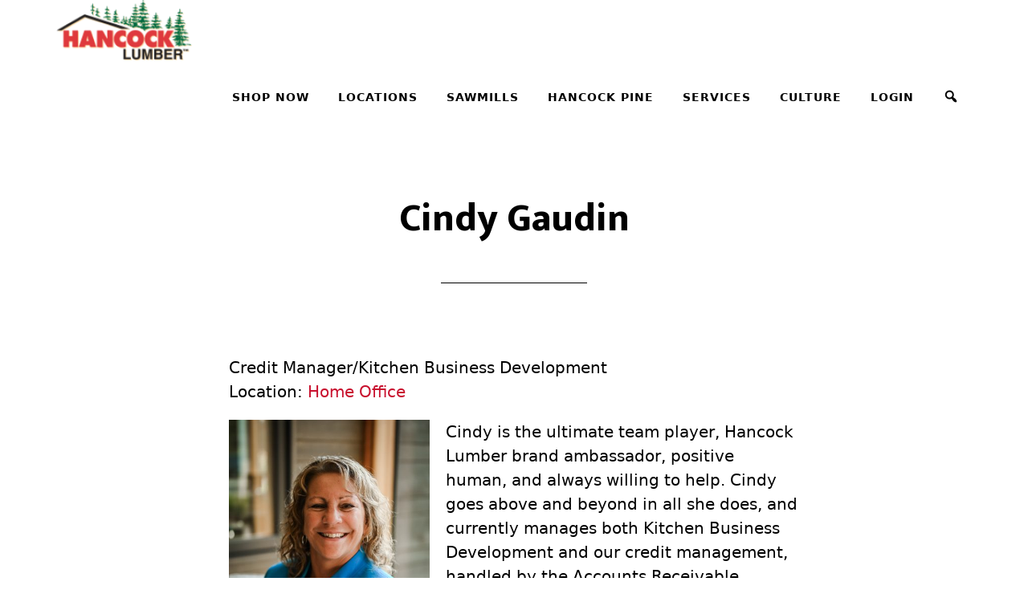

--- FILE ---
content_type: text/html; charset=UTF-8
request_url: https://www.hancocklumber.com/team-members/cindy-gaudin/
body_size: 10750
content:
<!DOCTYPE html>
<html lang="en-US">
<head >
<meta charset="UTF-8" />
<meta name="viewport" content="width=device-width, initial-scale=1" />
<meta name='robots' content='index, follow, max-image-preview:large, max-snippet:-1, max-video-preview:-1' />
	<style>img:is([sizes="auto" i], [sizes^="auto," i]) { contain-intrinsic-size: 3000px 1500px }</style>
	
	<!-- This site is optimized with the Yoast SEO plugin v24.0 - https://yoast.com/wordpress/plugins/seo/ -->
	<title>Cindy Gaudin - Hancock Lumber</title>
	<link rel="canonical" href="https://www.hancocklumber.com/team-members/cindy-gaudin/" />
	<meta name="twitter:card" content="summary_large_image" />
	<meta name="twitter:title" content="Cindy Gaudin - Hancock Lumber" />
	<meta name="twitter:description" content="Cindy is the ultimate team player, Hancock Lumber brand ambassador, positive human, and always willing to help. Cindy goes above and beyond in all she does, and currently manages both Kitchen Business Development and our credit management, handled by the Accounts Receivable team. Cindy and the AR team have been instrumental in the rollout of our [&hellip;]" />
	<meta name="twitter:image" content="https://hancocklumber.cdn.brillianthosting.app/uploads/2024/02/Cindy-Gaudin-2-2023-scaled.jpg" />
	<meta name="twitter:label1" content="Est. reading time" />
	<meta name="twitter:data1" content="1 minute" />
	<script type="application/ld+json" class="yoast-schema-graph">{"@context":"https://schema.org","@graph":[{"@type":"WebPage","@id":"https://www.hancocklumber.com/team-members/cindy-gaudin/","url":"https://www.hancocklumber.com/team-members/cindy-gaudin/","name":"Cindy Gaudin - Hancock Lumber","isPartOf":{"@id":"https://hancocklumber.com/#website"},"primaryImageOfPage":{"@id":"https://www.hancocklumber.com/team-members/cindy-gaudin/#primaryimage"},"image":{"@id":"https://www.hancocklumber.com/team-members/cindy-gaudin/#primaryimage"},"thumbnailUrl":"https://hancocklumber.cdn.brillianthosting.app/uploads/2024/02/Cindy-Gaudin-2-2023-scaled.jpg","datePublished":"2024-02-13T13:38:13+00:00","dateModified":"2025-02-07T13:21:03+00:00","breadcrumb":{"@id":"https://www.hancocklumber.com/team-members/cindy-gaudin/#breadcrumb"},"inLanguage":"en-US","potentialAction":[{"@type":"ReadAction","target":["https://www.hancocklumber.com/team-members/cindy-gaudin/"]}]},{"@type":"ImageObject","inLanguage":"en-US","@id":"https://www.hancocklumber.com/team-members/cindy-gaudin/#primaryimage","url":"https://hancocklumber.cdn.brillianthosting.app/uploads/2024/02/Cindy-Gaudin-2-2023-scaled.jpg","contentUrl":"https://hancocklumber.cdn.brillianthosting.app/uploads/2024/02/Cindy-Gaudin-2-2023-scaled.jpg","width":1703,"height":2560,"caption":"Cindy Gaudin"},{"@type":"BreadcrumbList","@id":"https://www.hancocklumber.com/team-members/cindy-gaudin/#breadcrumb","itemListElement":[{"@type":"ListItem","position":1,"name":"Home","item":"https://www.hancocklumber.com/"},{"@type":"ListItem","position":2,"name":"Team Members","item":"https://www.hancocklumber.com/team-members/"},{"@type":"ListItem","position":3,"name":"Cindy Gaudin"}]},{"@type":"WebSite","@id":"https://hancocklumber.com/#website","url":"https://hancocklumber.com/","name":"Hancock Lumber","description":"","potentialAction":[{"@type":"SearchAction","target":{"@type":"EntryPoint","urlTemplate":"https://hancocklumber.com/?s={search_term_string}"},"query-input":{"@type":"PropertyValueSpecification","valueRequired":true,"valueName":"search_term_string"}}],"inLanguage":"en-US"}]}</script>
	<!-- / Yoast SEO plugin. -->


<link rel='dns-prefetch' href='//fonts.googleapis.com' />
<link rel='dns-prefetch' href='//hancocklumber.cdn.brillianthosting.app' />
<link href='https://fonts.gstatic.com' crossorigin rel='preconnect' />
<link rel="alternate" type="application/rss+xml" title="Hancock Lumber &raquo; Feed" href="https://www.hancocklumber.com/feed/" />
<link rel="alternate" type="application/rss+xml" title="Hancock Lumber &raquo; Comments Feed" href="https://www.hancocklumber.com/comments/feed/" />
<script>
window._wpemojiSettings = {"baseUrl":"https:\/\/s.w.org\/images\/core\/emoji\/15.0.3\/72x72\/","ext":".png","svgUrl":"https:\/\/s.w.org\/images\/core\/emoji\/15.0.3\/svg\/","svgExt":".svg","source":{"concatemoji":"https:\/\/www.hancocklumber.com\/wp-includes\/js\/wp-emoji-release.min.js?ver=6.7.1"}};
/*! This file is auto-generated */
!function(i,n){var o,s,e;function c(e){try{var t={supportTests:e,timestamp:(new Date).valueOf()};sessionStorage.setItem(o,JSON.stringify(t))}catch(e){}}function p(e,t,n){e.clearRect(0,0,e.canvas.width,e.canvas.height),e.fillText(t,0,0);var t=new Uint32Array(e.getImageData(0,0,e.canvas.width,e.canvas.height).data),r=(e.clearRect(0,0,e.canvas.width,e.canvas.height),e.fillText(n,0,0),new Uint32Array(e.getImageData(0,0,e.canvas.width,e.canvas.height).data));return t.every(function(e,t){return e===r[t]})}function u(e,t,n){switch(t){case"flag":return n(e,"\ud83c\udff3\ufe0f\u200d\u26a7\ufe0f","\ud83c\udff3\ufe0f\u200b\u26a7\ufe0f")?!1:!n(e,"\ud83c\uddfa\ud83c\uddf3","\ud83c\uddfa\u200b\ud83c\uddf3")&&!n(e,"\ud83c\udff4\udb40\udc67\udb40\udc62\udb40\udc65\udb40\udc6e\udb40\udc67\udb40\udc7f","\ud83c\udff4\u200b\udb40\udc67\u200b\udb40\udc62\u200b\udb40\udc65\u200b\udb40\udc6e\u200b\udb40\udc67\u200b\udb40\udc7f");case"emoji":return!n(e,"\ud83d\udc26\u200d\u2b1b","\ud83d\udc26\u200b\u2b1b")}return!1}function f(e,t,n){var r="undefined"!=typeof WorkerGlobalScope&&self instanceof WorkerGlobalScope?new OffscreenCanvas(300,150):i.createElement("canvas"),a=r.getContext("2d",{willReadFrequently:!0}),o=(a.textBaseline="top",a.font="600 32px Arial",{});return e.forEach(function(e){o[e]=t(a,e,n)}),o}function t(e){var t=i.createElement("script");t.src=e,t.defer=!0,i.head.appendChild(t)}"undefined"!=typeof Promise&&(o="wpEmojiSettingsSupports",s=["flag","emoji"],n.supports={everything:!0,everythingExceptFlag:!0},e=new Promise(function(e){i.addEventListener("DOMContentLoaded",e,{once:!0})}),new Promise(function(t){var n=function(){try{var e=JSON.parse(sessionStorage.getItem(o));if("object"==typeof e&&"number"==typeof e.timestamp&&(new Date).valueOf()<e.timestamp+604800&&"object"==typeof e.supportTests)return e.supportTests}catch(e){}return null}();if(!n){if("undefined"!=typeof Worker&&"undefined"!=typeof OffscreenCanvas&&"undefined"!=typeof URL&&URL.createObjectURL&&"undefined"!=typeof Blob)try{var e="postMessage("+f.toString()+"("+[JSON.stringify(s),u.toString(),p.toString()].join(",")+"));",r=new Blob([e],{type:"text/javascript"}),a=new Worker(URL.createObjectURL(r),{name:"wpTestEmojiSupports"});return void(a.onmessage=function(e){c(n=e.data),a.terminate(),t(n)})}catch(e){}c(n=f(s,u,p))}t(n)}).then(function(e){for(var t in e)n.supports[t]=e[t],n.supports.everything=n.supports.everything&&n.supports[t],"flag"!==t&&(n.supports.everythingExceptFlag=n.supports.everythingExceptFlag&&n.supports[t]);n.supports.everythingExceptFlag=n.supports.everythingExceptFlag&&!n.supports.flag,n.DOMReady=!1,n.readyCallback=function(){n.DOMReady=!0}}).then(function(){return e}).then(function(){var e;n.supports.everything||(n.readyCallback(),(e=n.source||{}).concatemoji?t(e.concatemoji):e.wpemoji&&e.twemoji&&(t(e.twemoji),t(e.wpemoji)))}))}((window,document),window._wpemojiSettings);
</script>
<link rel='stylesheet' id='altitude-pro-css' href='https://www.hancocklumber.com/wp-content/themes/altitude-pro/assets/style.css?ver=1.5.25' media='all' />
<style id='wp-emoji-styles-inline-css'>

	img.wp-smiley, img.emoji {
		display: inline !important;
		border: none !important;
		box-shadow: none !important;
		height: 1em !important;
		width: 1em !important;
		margin: 0 0.07em !important;
		vertical-align: -0.1em !important;
		background: none !important;
		padding: 0 !important;
	}
</style>
<link rel='stylesheet' id='wp-block-library-css' href='https://www.hancocklumber.com/wp-includes/css/dist/block-library/style.min.css?ver=6.7.1' media='all' />
<style id='classic-theme-styles-inline-css'>
/*! This file is auto-generated */
.wp-block-button__link{color:#fff;background-color:#32373c;border-radius:9999px;box-shadow:none;text-decoration:none;padding:calc(.667em + 2px) calc(1.333em + 2px);font-size:1.125em}.wp-block-file__button{background:#32373c;color:#fff;text-decoration:none}
</style>
<style id='global-styles-inline-css'>
:root{--wp--preset--aspect-ratio--square: 1;--wp--preset--aspect-ratio--4-3: 4/3;--wp--preset--aspect-ratio--3-4: 3/4;--wp--preset--aspect-ratio--3-2: 3/2;--wp--preset--aspect-ratio--2-3: 2/3;--wp--preset--aspect-ratio--16-9: 16/9;--wp--preset--aspect-ratio--9-16: 9/16;--wp--preset--color--black: #000000;--wp--preset--color--cyan-bluish-gray: #abb8c3;--wp--preset--color--white: #ffffff;--wp--preset--color--pale-pink: #f78da7;--wp--preset--color--vivid-red: #cf2e2e;--wp--preset--color--luminous-vivid-orange: #ff6900;--wp--preset--color--luminous-vivid-amber: #fcb900;--wp--preset--color--light-green-cyan: #7bdcb5;--wp--preset--color--vivid-green-cyan: #00d084;--wp--preset--color--pale-cyan-blue: #8ed1fc;--wp--preset--color--vivid-cyan-blue: #0693e3;--wp--preset--color--vivid-purple: #9b51e0;--wp--preset--color--theme-primary: #C8102E;--wp--preset--color--theme-secondary: #046A38;--wp--preset--gradient--vivid-cyan-blue-to-vivid-purple: linear-gradient(135deg,rgba(6,147,227,1) 0%,rgb(155,81,224) 100%);--wp--preset--gradient--light-green-cyan-to-vivid-green-cyan: linear-gradient(135deg,rgb(122,220,180) 0%,rgb(0,208,130) 100%);--wp--preset--gradient--luminous-vivid-amber-to-luminous-vivid-orange: linear-gradient(135deg,rgba(252,185,0,1) 0%,rgba(255,105,0,1) 100%);--wp--preset--gradient--luminous-vivid-orange-to-vivid-red: linear-gradient(135deg,rgba(255,105,0,1) 0%,rgb(207,46,46) 100%);--wp--preset--gradient--very-light-gray-to-cyan-bluish-gray: linear-gradient(135deg,rgb(238,238,238) 0%,rgb(169,184,195) 100%);--wp--preset--gradient--cool-to-warm-spectrum: linear-gradient(135deg,rgb(74,234,220) 0%,rgb(151,120,209) 20%,rgb(207,42,186) 40%,rgb(238,44,130) 60%,rgb(251,105,98) 80%,rgb(254,248,76) 100%);--wp--preset--gradient--blush-light-purple: linear-gradient(135deg,rgb(255,206,236) 0%,rgb(152,150,240) 100%);--wp--preset--gradient--blush-bordeaux: linear-gradient(135deg,rgb(254,205,165) 0%,rgb(254,45,45) 50%,rgb(107,0,62) 100%);--wp--preset--gradient--luminous-dusk: linear-gradient(135deg,rgb(255,203,112) 0%,rgb(199,81,192) 50%,rgb(65,88,208) 100%);--wp--preset--gradient--pale-ocean: linear-gradient(135deg,rgb(255,245,203) 0%,rgb(182,227,212) 50%,rgb(51,167,181) 100%);--wp--preset--gradient--electric-grass: linear-gradient(135deg,rgb(202,248,128) 0%,rgb(113,206,126) 100%);--wp--preset--gradient--midnight: linear-gradient(135deg,rgb(2,3,129) 0%,rgb(40,116,252) 100%);--wp--preset--font-size--small: 16px;--wp--preset--font-size--medium: 20px;--wp--preset--font-size--large: 24px;--wp--preset--font-size--x-large: 42px;--wp--preset--font-size--normal: 20px;--wp--preset--font-size--larger: 28px;--wp--preset--spacing--20: 0.44rem;--wp--preset--spacing--30: 0.67rem;--wp--preset--spacing--40: 1rem;--wp--preset--spacing--50: 1.5rem;--wp--preset--spacing--60: 2.25rem;--wp--preset--spacing--70: 3.38rem;--wp--preset--spacing--80: 5.06rem;--wp--preset--shadow--natural: 6px 6px 9px rgba(0, 0, 0, 0.2);--wp--preset--shadow--deep: 12px 12px 50px rgba(0, 0, 0, 0.4);--wp--preset--shadow--sharp: 6px 6px 0px rgba(0, 0, 0, 0.2);--wp--preset--shadow--outlined: 6px 6px 0px -3px rgba(255, 255, 255, 1), 6px 6px rgba(0, 0, 0, 1);--wp--preset--shadow--crisp: 6px 6px 0px rgba(0, 0, 0, 1);}:where(.is-layout-flex){gap: 0.5em;}:where(.is-layout-grid){gap: 0.5em;}body .is-layout-flex{display: flex;}.is-layout-flex{flex-wrap: wrap;align-items: center;}.is-layout-flex > :is(*, div){margin: 0;}body .is-layout-grid{display: grid;}.is-layout-grid > :is(*, div){margin: 0;}:where(.wp-block-columns.is-layout-flex){gap: 2em;}:where(.wp-block-columns.is-layout-grid){gap: 2em;}:where(.wp-block-post-template.is-layout-flex){gap: 1.25em;}:where(.wp-block-post-template.is-layout-grid){gap: 1.25em;}.has-black-color{color: var(--wp--preset--color--black) !important;}.has-cyan-bluish-gray-color{color: var(--wp--preset--color--cyan-bluish-gray) !important;}.has-white-color{color: var(--wp--preset--color--white) !important;}.has-pale-pink-color{color: var(--wp--preset--color--pale-pink) !important;}.has-vivid-red-color{color: var(--wp--preset--color--vivid-red) !important;}.has-luminous-vivid-orange-color{color: var(--wp--preset--color--luminous-vivid-orange) !important;}.has-luminous-vivid-amber-color{color: var(--wp--preset--color--luminous-vivid-amber) !important;}.has-light-green-cyan-color{color: var(--wp--preset--color--light-green-cyan) !important;}.has-vivid-green-cyan-color{color: var(--wp--preset--color--vivid-green-cyan) !important;}.has-pale-cyan-blue-color{color: var(--wp--preset--color--pale-cyan-blue) !important;}.has-vivid-cyan-blue-color{color: var(--wp--preset--color--vivid-cyan-blue) !important;}.has-vivid-purple-color{color: var(--wp--preset--color--vivid-purple) !important;}.has-black-background-color{background-color: var(--wp--preset--color--black) !important;}.has-cyan-bluish-gray-background-color{background-color: var(--wp--preset--color--cyan-bluish-gray) !important;}.has-white-background-color{background-color: var(--wp--preset--color--white) !important;}.has-pale-pink-background-color{background-color: var(--wp--preset--color--pale-pink) !important;}.has-vivid-red-background-color{background-color: var(--wp--preset--color--vivid-red) !important;}.has-luminous-vivid-orange-background-color{background-color: var(--wp--preset--color--luminous-vivid-orange) !important;}.has-luminous-vivid-amber-background-color{background-color: var(--wp--preset--color--luminous-vivid-amber) !important;}.has-light-green-cyan-background-color{background-color: var(--wp--preset--color--light-green-cyan) !important;}.has-vivid-green-cyan-background-color{background-color: var(--wp--preset--color--vivid-green-cyan) !important;}.has-pale-cyan-blue-background-color{background-color: var(--wp--preset--color--pale-cyan-blue) !important;}.has-vivid-cyan-blue-background-color{background-color: var(--wp--preset--color--vivid-cyan-blue) !important;}.has-vivid-purple-background-color{background-color: var(--wp--preset--color--vivid-purple) !important;}.has-black-border-color{border-color: var(--wp--preset--color--black) !important;}.has-cyan-bluish-gray-border-color{border-color: var(--wp--preset--color--cyan-bluish-gray) !important;}.has-white-border-color{border-color: var(--wp--preset--color--white) !important;}.has-pale-pink-border-color{border-color: var(--wp--preset--color--pale-pink) !important;}.has-vivid-red-border-color{border-color: var(--wp--preset--color--vivid-red) !important;}.has-luminous-vivid-orange-border-color{border-color: var(--wp--preset--color--luminous-vivid-orange) !important;}.has-luminous-vivid-amber-border-color{border-color: var(--wp--preset--color--luminous-vivid-amber) !important;}.has-light-green-cyan-border-color{border-color: var(--wp--preset--color--light-green-cyan) !important;}.has-vivid-green-cyan-border-color{border-color: var(--wp--preset--color--vivid-green-cyan) !important;}.has-pale-cyan-blue-border-color{border-color: var(--wp--preset--color--pale-cyan-blue) !important;}.has-vivid-cyan-blue-border-color{border-color: var(--wp--preset--color--vivid-cyan-blue) !important;}.has-vivid-purple-border-color{border-color: var(--wp--preset--color--vivid-purple) !important;}.has-vivid-cyan-blue-to-vivid-purple-gradient-background{background: var(--wp--preset--gradient--vivid-cyan-blue-to-vivid-purple) !important;}.has-light-green-cyan-to-vivid-green-cyan-gradient-background{background: var(--wp--preset--gradient--light-green-cyan-to-vivid-green-cyan) !important;}.has-luminous-vivid-amber-to-luminous-vivid-orange-gradient-background{background: var(--wp--preset--gradient--luminous-vivid-amber-to-luminous-vivid-orange) !important;}.has-luminous-vivid-orange-to-vivid-red-gradient-background{background: var(--wp--preset--gradient--luminous-vivid-orange-to-vivid-red) !important;}.has-very-light-gray-to-cyan-bluish-gray-gradient-background{background: var(--wp--preset--gradient--very-light-gray-to-cyan-bluish-gray) !important;}.has-cool-to-warm-spectrum-gradient-background{background: var(--wp--preset--gradient--cool-to-warm-spectrum) !important;}.has-blush-light-purple-gradient-background{background: var(--wp--preset--gradient--blush-light-purple) !important;}.has-blush-bordeaux-gradient-background{background: var(--wp--preset--gradient--blush-bordeaux) !important;}.has-luminous-dusk-gradient-background{background: var(--wp--preset--gradient--luminous-dusk) !important;}.has-pale-ocean-gradient-background{background: var(--wp--preset--gradient--pale-ocean) !important;}.has-electric-grass-gradient-background{background: var(--wp--preset--gradient--electric-grass) !important;}.has-midnight-gradient-background{background: var(--wp--preset--gradient--midnight) !important;}.has-small-font-size{font-size: var(--wp--preset--font-size--small) !important;}.has-medium-font-size{font-size: var(--wp--preset--font-size--medium) !important;}.has-large-font-size{font-size: var(--wp--preset--font-size--large) !important;}.has-x-large-font-size{font-size: var(--wp--preset--font-size--x-large) !important;}
:where(.wp-block-post-template.is-layout-flex){gap: 1.25em;}:where(.wp-block-post-template.is-layout-grid){gap: 1.25em;}
:where(.wp-block-columns.is-layout-flex){gap: 2em;}:where(.wp-block-columns.is-layout-grid){gap: 2em;}
:root :where(.wp-block-pullquote){font-size: 1.5em;line-height: 1.6;}
</style>
<link rel='stylesheet' id='gravity-forms-field-helper-css' href='https://www.hancocklumber.com/wp-content/plugins/field-helper-for-gravity-forms//assets/css/gravity-forms-field-helper.css?ver=1.10.6' media='all' />
<link rel='stylesheet' id='dashicons-css' href='https://www.hancocklumber.com/wp-includes/css/dashicons.min.css?ver=6.7.1' media='all' />
<link rel='stylesheet' id='altitude-pro-fonts-css' href='https://fonts.googleapis.com/css2?family=Mukta:wght@200;800&#038;display=swap' media='all' />
<link rel='stylesheet' id='altitude-pro-gutenberg-css' href='https://www.hancocklumber.com/wp-content/themes/altitude-pro/lib/gutenberg/front-end.css?ver=1.5.25' media='all' />
<style id='altitude-pro-gutenberg-inline-css'>
.gb-block-post-grid .gb-post-grid-items h2 a:hover {
	color: #C8102E;
}

.site-container .wp-block-button__link,
.site-container .wp-block-pullquote.is-style-solid-color {
	background-color: #C8102E;
}

.wp-block-button__link:not(.has-background),
.wp-block-button__link:not(.has-background):focus,
.wp-block-button__link:not(.has-background):hover,
.wp-block-pullquote.is-style-solid-color:not(.has-background) {
	color: #ffffff;
}

.has-theme-primary-background-color,
.has-theme-primary-background-color.wp-block-button__link:focus,
.has-theme-primary-background-color.wp-block-button__link:hover,
.has-theme-primary-background-color.wp-block-button__link:visited,
.has-theme-primary-background-color.wp-block-pullquote.is-style-solid-color {
	color: #ffffff;
}

.has-theme-secondary-background-color,
.has-theme-secondary-background-color.wp-block-button__link:focus,
.has-theme-secondary-background-color.wp-block-button__link:hover,
.has-theme-secondary-background-color.wp-block-button__link:visited,
.has-theme-secondary-background-color.wp-block-pullquote.is-style-solid-color {
	color: #ffffff;
}

.site-container .is-style-outline.wp-block-button__link,
.site-container .is-style-outline .wp-block-button__link {
	background-color: transparent;
	color: #C8102E;
}		.has-small-font-size {
			font-size: 16px !important;
		}		.has-normal-font-size {
			font-size: 20px !important;
		}		.has-large-font-size {
			font-size: 24px !important;
		}		.has-larger-font-size {
			font-size: 28px !important;
		}		.site-container .has-theme-primary-color,
		.site-container .wp-block-button__link.has-theme-primary-color,
		.site-container .is-style-outline .wp-block-button__link.has-theme-primary-color {
			color: #C8102E;
		}

		.site-container .has-theme-primary-background-color,
		.site-container .wp-block-button__link.has-theme-primary-background-color,
		.site-container .is-style-outline .wp-block-button__link.has-theme-primary-background-color,
		.site-container .wp-block-pullquote.is-style-solid-color.has-theme-primary-background-color {
			background-color: #C8102E;
		}		.site-container .has-theme-secondary-color,
		.site-container .wp-block-button__link.has-theme-secondary-color,
		.site-container .is-style-outline .wp-block-button__link.has-theme-secondary-color {
			color: #046A38;
		}

		.site-container .has-theme-secondary-background-color,
		.site-container .wp-block-button__link.has-theme-secondary-background-color,
		.site-container .is-style-outline .wp-block-button__link.has-theme-secondary-background-color,
		.site-container .wp-block-pullquote.is-style-solid-color.has-theme-secondary-background-color {
			background-color: #046A38;
		}
</style>
<link rel='stylesheet' id='tablepress-default-css' href='https://www.hancocklumber.com/wp-content/plugins/tablepress/css/build/default.css?ver=3.0.1' media='all' />
<link rel='stylesheet' id='searchwp-forms-css' href='https://www.hancocklumber.com/wp-content/plugins/searchwp/assets/css/frontend/search-forms.css?ver=4.3.17' media='all' />
<script src="https://www.hancocklumber.com/wp-includes/js/jquery/jquery.min.js?ver=3.7.1" id="jquery-core-js"></script>
<script src="https://www.hancocklumber.com/wp-includes/js/jquery/jquery-migrate.min.js?ver=3.4.1" id="jquery-migrate-js"></script>
<link rel="https://api.w.org/" href="https://www.hancocklumber.com/wp-json/" /><link rel="alternate" title="JSON" type="application/json" href="https://www.hancocklumber.com/wp-json/wp/v2/team-member/22637" /><link rel="EditURI" type="application/rsd+xml" title="RSD" href="https://www.hancocklumber.com/xmlrpc.php?rsd" />
<link rel='shortlink' href='https://www.hancocklumber.com/?p=22637' />
<link rel="alternate" title="oEmbed (JSON)" type="application/json+oembed" href="https://www.hancocklumber.com/wp-json/oembed/1.0/embed?url=https%3A%2F%2Fwww.hancocklumber.com%2Fteam-members%2Fcindy-gaudin%2F" />
<link rel="alternate" title="oEmbed (XML)" type="text/xml+oembed" href="https://www.hancocklumber.com/wp-json/oembed/1.0/embed?url=https%3A%2F%2Fwww.hancocklumber.com%2Fteam-members%2Fcindy-gaudin%2F&#038;format=xml" />
<script src="https://platform.illow.io/banner.js?siteId=79b79dcf-2f79-4082-9b3d-78960de03025"></script>

<meta name="google-site-verification" content="D3QgtNYCK_6OzG7f7tLCQMZk1VeIR4L5Ezi6Y_PJEfg" /><style type="text/css">.site-title a { background: url(https://hancocklumber.cdn.brillianthosting.app/uploads/2018/11/cropped-logo.png) no-repeat !important; }</style>
	<link rel="apple-touch-icon" sizes="144x144" href="/apple-touch-icon.png">
	<link rel="icon" type="image/png" sizes="32x32" href="/favicon-32x32.png">
	<link rel="icon" type="image/png" sizes="16x16" href="/favicon-16x16.png">
	<link rel="manifest" href="/site.webmanifest">
	<link rel="mask-icon" href="/safari-pinned-tab.svg" color="#5bbad5">
	<meta name="msapplication-TileColor" content="#00aba9">
	<meta name="theme-color" content="#ffffff">
 	<link rel="icon" href="https://hancocklumber.cdn.brillianthosting.app/uploads/2019/01/cropped-HL_icon2019_2-150x150.png" sizes="32x32" />
<link rel="icon" href="https://hancocklumber.cdn.brillianthosting.app/uploads/2019/01/cropped-HL_icon2019_2-200x200.png" sizes="192x192" />
<link rel="apple-touch-icon" href="https://hancocklumber.cdn.brillianthosting.app/uploads/2019/01/cropped-HL_icon2019_2-200x200.png" />
<meta name="msapplication-TileImage" content="https://hancocklumber.cdn.brillianthosting.app/uploads/2019/01/cropped-HL_icon2019_2-300x300.png" />

<!-- BEGIN Analytics Insights v6.3.9 - https://wordpress.org/plugins/analytics-insights/ -->
<script>
  window.dataLayer = window.dataLayer || [];
  window.dataLayer.push({});
</script>
<script>
(function(w,d,s,l,i){w[l]=w[l]||[];w[l].push({'gtm.start':
	new Date().getTime(),event:'gtm.js'});var f=d.getElementsByTagName(s)[0],
	j=d.createElement(s),dl=l!='dataLayer'?'&l='+l:'';j.async=true;j.src=
	'https://www.googletagmanager.com/gtm.js?id='+i+dl;f.parentNode.insertBefore(j,f);
	})(window,document,'script','dataLayer','GTM-WWMQ58P');
</script>
<!-- END Analytics Insights -->
</head>
<body class="hancock_team_member-template-default single single-hancock_team_member postid-22637 wp-embed-responsive custom-header header-image header-full-width full-width-content genesis-breadcrumbs-hidden genesis-footer-widgets-hidden no-js">	<script>
	//<![CDATA[
	(function(){
		var c = document.body.classList;
		c.remove( 'no-js' );
		c.add( 'js' );
	})();
	//]]>
	</script>
	<div class="site-container"><ul class="genesis-skip-link"><li><a href="#genesis-content" class="screen-reader-shortcut"> Skip to main content</a></li></ul><header class="site-header"><div class="wrap"><div class="title-area"><p class="site-title"><a href="https://www.hancocklumber.com/">Hancock Lumber</a></p></div><nav class="nav-primary" aria-label="Main" id="genesis-nav-primary"><div class="wrap"><ul id="menu-main-menu" class="menu genesis-nav-menu menu-primary js-superfish"><li id="menu-item-14272" class="menu-item menu-item-type-post_type menu-item-object-page menu-item-has-children menu-item-14272"><a href="https://www.hancocklumber.com/shop-now/"><span>SHOP NOW</span></a>
<ul class="sub-menu">
	<li id="menu-item-1297" class="menu-item menu-item-type-custom menu-item-object-custom menu-item-1297"><a target="_blank" href="https://shop.hancocklumber.com"><span>Order Online</span></a></li>
	<li id="menu-item-13792" class="menu-item menu-item-type-custom menu-item-object-custom menu-item-13792"><a href="https://design.hancocklumber.com/?lang=en"><span>Visualize Your Space</span></a></li>
	<li id="menu-item-2104" class="menu-item menu-item-type-post_type menu-item-object-page menu-item-2104"><a href="https://www.hancocklumber.com/quote/"><span>Request a Quote</span></a></li>
	<li id="menu-item-13839" class="menu-item menu-item-type-post_type menu-item-object-page menu-item-13839"><a href="https://www.hancocklumber.com/project-packages/"><span>Building Packages</span></a></li>
	<li id="menu-item-27127" class="menu-item menu-item-type-custom menu-item-object-custom menu-item-27127"><a href="https://www.hancocklumber.com/package-type/tiny-homes/"><span>Tiny Homes</span></a></li>
	<li id="menu-item-17804" class="menu-item menu-item-type-post_type menu-item-object-page menu-item-17804"><a href="https://www.hancocklumber.com/services/kitchen-design-showrooms/getting-started/"><span>Getting Started with Your Kitchen Design</span></a></li>
</ul>
</li>
<li id="menu-item-30" class="menu-hancock-locations menu-item menu-item-type-post_type menu-item-object-page menu-item-has-children menu-item-30"><a href="https://www.hancocklumber.com/locations/"><span>Locations</span></a>
<ul class="sub-menu">
	<li id="menu-item-15090" class="menu-item menu-item-type-taxonomy menu-item-object-location_type menu-item-15090"><a href="https://www.hancocklumber.com/location-type/lumberyards/"><span>Lumberyards</span></a></li>
	<li id="menu-item-15091" class="menu-item menu-item-type-taxonomy menu-item-object-location_type menu-item-15091"><a href="https://www.hancocklumber.com/location-type/sawmills/"><span>Sawmills</span></a></li>
	<li id="menu-item-15092" class="menu-item menu-item-type-taxonomy menu-item-object-location_type menu-item-15092"><a href="https://www.hancocklumber.com/location-type/kitchen-design-showrooms/"><span>Kitchen Design Showrooms</span></a></li>
	<li id="menu-item-15427" class="menu-item menu-item-type-custom menu-item-object-custom menu-item-15427"><a href="https://www.hancocklumber.com/locations/mainely-trusses/"><span>Mainely Trusses</span></a></li>
	<li id="menu-item-15428" class="menu-item menu-item-type-custom menu-item-object-custom menu-item-15428"><a href="https://www.hancocklumber.com/locations/home-office/"><span>Home Office</span></a></li>
	<li id="menu-item-22834" class="menu-item menu-item-type-post_type menu-item-object-hancock_location menu-item-22834"><a href="https://www.hancocklumber.com/locations/marvin-showroom/"><span>Marvin Design Showroom</span></a></li>
	<li id="menu-item-15429" class="menu-item menu-item-type-custom menu-item-object-custom menu-item-15429"><a href="https://www.hancocklumber.com/locations/jugtown-forest/"><span>Jugtown Forest</span></a></li>
	<li id="menu-item-23930" class="menu-item menu-item-type-custom menu-item-object-custom menu-item-23930"><a href="https://www.hancocklumber.com/locations/tiny-homes-of-maine/"><span>Tiny Homes of Maine</span></a></li>
</ul>
</li>
<li id="menu-item-120" class="menu-item menu-item-type-post_type menu-item-object-page menu-item-has-children menu-item-120"><a href="https://www.hancocklumber.com/land-mills/sawmills/"><span>Sawmills</span></a>
<ul class="sub-menu">
	<li id="menu-item-13797" class="menu-item menu-item-type-custom menu-item-object-custom menu-item-13797"><a href="https://www.hancocklumber.com/land-mills/sawmills/every-board-counts/"><span>How It&rsquo;s Made</span></a></li>
	<li id="menu-item-14516" class="menu-item menu-item-type-post_type menu-item-object-page menu-item-14516"><a href="https://www.hancocklumber.com/land-mills/sawmills/log-suppliers/"><span>Log Suppliers</span></a></li>
	<li id="menu-item-19128" class="menu-item menu-item-type-post_type menu-item-object-page menu-item-19128"><a href="https://www.hancocklumber.com/land-mills/sawmills/wholesale-pine/"><span>Wholesale Pine</span></a></li>
	<li id="menu-item-13799" class="menu-item menu-item-type-post_type menu-item-object-page menu-item-13799"><a href="https://www.hancocklumber.com/land-mills/sawmills/pine-resources/"><span>Pine Resources</span></a></li>
</ul>
</li>
<li id="menu-item-24060" class="menu-item menu-item-type-post_type menu-item-object-page menu-item-has-children menu-item-24060"><a href="https://www.hancocklumber.com/hancock-pine-2/"><span>Hancock Pine</span></a>
<ul class="sub-menu">
	<li id="menu-item-13796" class="menu-item menu-item-type-custom menu-item-object-custom menu-item-13796"><a href="https://shop.hancocklumber.com/shop/paneling-trim-boards/hancock-pine"><span>Shop Pine</span></a></li>
	<li id="menu-item-18075" class="menu-item menu-item-type-post_type menu-item-object-page menu-item-18075"><a href="https://www.hancocklumber.com/pre-finished-pine/"><span>Hancock ProFinish</span></a></li>
	<li id="menu-item-24061" class="menu-item menu-item-type-post_type menu-item-object-page menu-item-24061"><a href="https://www.hancocklumber.com/hancock-pine-resources/"><span>Hancock Pine Resources</span></a></li>
</ul>
</li>
<li id="menu-item-13758" class="menu-item menu-item-type-post_type menu-item-object-page menu-item-has-children menu-item-13758"><a href="https://www.hancocklumber.com/services/"><span>Services</span></a>
<ul class="sub-menu">
	<li id="menu-item-14068" class="menu-item menu-item-type-post_type menu-item-object-page menu-item-14068"><a href="https://www.hancocklumber.com/services/kitchen-design-showrooms/"><span>Kitchen Design</span></a></li>
	<li id="menu-item-14241" class="menu-item menu-item-type-post_type menu-item-object-page menu-item-14241"><a href="https://www.hancocklumber.com/component-manufacturing/"><span>Component Manufacturing</span></a></li>
	<li id="menu-item-13804" class="menu-item menu-item-type-post_type menu-item-object-page menu-item-13804"><a href="https://www.hancocklumber.com/time-saving-solutions/"><span>Time Saving Solutions</span></a></li>
	<li id="menu-item-13886" class="menu-item menu-item-type-post_type menu-item-object-page menu-item-13886"><a href="https://www.hancocklumber.com/services/need-service/"><span>Service Programs</span></a></li>
	<li id="menu-item-14918" class="menu-item menu-item-type-post_type menu-item-object-page menu-item-14918"><a href="https://www.hancocklumber.com/inspiration/"><span>Inspiration</span></a></li>
</ul>
</li>
<li id="menu-item-25" class="menu-hancock-culture menu-item menu-item-type-post_type menu-item-object-page menu-item-has-children menu-item-25"><a href="https://www.hancocklumber.com/culture/"><span>Culture</span></a>
<ul class="sub-menu">
	<li id="menu-item-23" class="nav-employment menu-item menu-item-type-post_type menu-item-object-page menu-item-23"><a href="https://www.hancocklumber.com/culture/careers/"><span>Careers</span></a></li>
	<li id="menu-item-6292" class="menu-item menu-item-type-post_type menu-item-object-page menu-item-6292"><a href="https://www.hancocklumber.com/culture/mission-and-values/"><span>The Hancock Story</span></a></li>
	<li id="menu-item-77" class="menu-item menu-item-type-post_type menu-item-object-page current_page_parent menu-item-77"><a href="https://www.hancocklumber.com/culture/blog/"><span>Weekly Blog</span></a></li>
	<li id="menu-item-14349" class="menu-item menu-item-type-custom menu-item-object-custom menu-item-14349"><a href="https://www.hancocklumber.com/category/community/"><span>Community</span></a></li>
	<li id="menu-item-14895" class="menu-item menu-item-type-post_type menu-item-object-page menu-item-14895"><a href="https://www.hancocklumber.com/shared-leadership/"><span>Shared Leadership</span></a></li>
	<li id="menu-item-18284" class="menu-item menu-item-type-post_type menu-item-object-post menu-item-18284"><a href="https://www.hancocklumber.com/2022/06/submit-a-hancock-virtual-high-five/"><span>Hancock High Five Form</span></a></li>
</ul>
</li>
<li id="menu-item-13759" class="menu-item menu-item-type-custom menu-item-object-custom menu-item-13759"><a href="https://shop.hancocklumber.com/login"><span>Login</span></a></li>
<li id="menu-item-24709" class="menu-item menu-item-type-custom menu-item-object-custom menu-item-24709"><a href="#searchwp-modal-5916110af2bd3b2b4d5992f3b0f8059a" data-searchwp-modal-trigger="searchwp-modal-5916110af2bd3b2b4d5992f3b0f8059a"><span>Search</span></a></li>
</ul></div></nav></div></header><div class="site-inner"><div class="content-sidebar-wrap"><main class="content" id="genesis-content"><article class="post-22637 hancock_team_member type-hancock_team_member status-publish has-post-thumbnail team_category-employees team_member_status-active entry" aria-label="Cindy Gaudin"><header class="entry-header"><h1 class="entry-title">Cindy Gaudin</h1>
</header><div class="entry-content"><div class="team-member-section-wrapper"><p class="email">Credit Manager/Kitchen Business Development<br/>Location: <a href="https://www.hancocklumber.com/locations/home-office/">Home Office</a></p><img width="400" height="600" src="https://hancocklumber.cdn.brillianthosting.app/uploads/2024/02/Cindy-Gaudin-2-2023-400x600.jpg" class="photo wp-post-image" alt="Cindy Gaudin" decoding="async" srcset="https://hancocklumber.cdn.brillianthosting.app/uploads/2024/02/Cindy-Gaudin-2-2023-400x600.jpg 400w, https://hancocklumber.cdn.brillianthosting.app/uploads/2024/02/Cindy-Gaudin-2-2023-200x300.jpg 200w, https://hancocklumber.cdn.brillianthosting.app/uploads/2024/02/Cindy-Gaudin-2-2023-681x1024.jpg 681w, https://hancocklumber.cdn.brillianthosting.app/uploads/2024/02/Cindy-Gaudin-2-2023-768x1154.jpg 768w, https://hancocklumber.cdn.brillianthosting.app/uploads/2024/02/Cindy-Gaudin-2-2023-1022x1536.jpg 1022w, https://hancocklumber.cdn.brillianthosting.app/uploads/2024/02/Cindy-Gaudin-2-2023-1363x2048.jpg 1363w, https://hancocklumber.cdn.brillianthosting.app/uploads/2024/02/Cindy-Gaudin-2-2023-600x900.jpg 600w, https://hancocklumber.cdn.brillianthosting.app/uploads/2024/02/Cindy-Gaudin-2-2023-399x600.jpg 399w, https://hancocklumber.cdn.brillianthosting.app/uploads/2024/02/Cindy-Gaudin-2-2023-266x400.jpg 266w, https://hancocklumber.cdn.brillianthosting.app/uploads/2024/02/Cindy-Gaudin-2-2023-133x200.jpg 133w, https://hancocklumber.cdn.brillianthosting.app/uploads/2024/02/Cindy-Gaudin-2-2023-scaled.jpg 1703w" sizes="(max-width: 400px) 100vw, 400px" /><div class="excerpt">
<p>Cindy is the ultimate team player, Hancock Lumber brand ambassador, positive human, and always willing to help. Cindy goes above and beyond in all she does, and currently manages both Kitchen Business Development and our credit management, handled by the Accounts Receivable team. Cindy and the AR team have been instrumental in the rollout of our online customer payment options for Hancock Online and Cindy herself has been a cheerleader and advocate of that process!  She has taken on many roles with a high-level of energy, focus on outcomes, attention to detail, and always a positive attitude. Thank you for a job consistently well-done, and congratulations on earning the Employee of the Year accolade!</p>
</div></div></div><footer class="entry-footer"></footer></article></main></div></div><footer class="site-footer"><div class="wrap"><div class="hancock-footer-container"><div class="hancock-footer-column social-media-images"><a href="/culture/blog/"><img src="https://www.hancocklumber.com/wp-content/themes/altitude-pro/images/social-media/rss.svg" alt="Hancock Lumber Feed Icon" /></a><a href="https://www.facebook.com/HancockLumber?ref=hl" target="_blank"><img src="https://www.hancocklumber.com/wp-content/themes/altitude-pro/images/social-media/facebook.svg" alt="Facebook Icon" /></a><a href="https://www.youtube.com/user/hancocklumber1" target="_blank"><img src="https://www.hancocklumber.com/wp-content/themes/altitude-pro/images/social-media/youtube.svg" alt="YouTube Icon" /></a><a href="https://www.instagram.com/hancocklumber/?hl=en" target="_blank"><img src="https://www.hancocklumber.com/wp-content/themes/altitude-pro/images/social-media/instagram.svg" alt="Instagram Icon" /></a><a href="https://www.linkedin.com/company/hancock-lumber" target="_blank"><img src="https://www.hancocklumber.com/wp-content/themes/altitude-pro/images/social-media/linkedin.svg" alt="LinkedIn Icon" /></a></div><div class="hancock-footer-column hancock-footer-right-nav"><p><a href="/terms-and-conditions">Terms + Conditions</a><a href="/credit-and-financing">Credit</a><span class="footer-sub-menu""><a href="/terms-of-use">Terms of Use</a><a href="/privacy-policy">Privacy Policy</a></span></p></div></div></div></footer></div>        <div class="searchwp-modal-form" id="searchwp-modal-5916110af2bd3b2b4d5992f3b0f8059a" aria-hidden="true">
			
<div class="searchwp-modal-form-default">
	<div class="searchwp-modal-form__overlay" tabindex="-1" data-searchwp-modal-form-close>
		<div class="searchwp-modal-form__container" role="dialog" aria-modal="true">
			<div class="searchwp-modal-form__content">
				<form class="search-form" method="get" action="https://www.hancocklumber.com/" role="search"><label class="search-form-label screen-reader-text" for="searchform-1">Search this website</label><input class="search-form-input" type="search" name="s" id="searchform-1" placeholder="Search this website"><input class="search-form-submit" type="submit" value="Search"><meta content="https://www.hancocklumber.com/?s={s}"><input type="hidden" name="swpmfe" value="5916110af2bd3b2b4d5992f3b0f8059a" /></form>				<div>Not finding what you are looking for? Try searching our <a href="https://shop.hancocklumber.com/" target="_blank">online store</a>!</div>
			</div>
			<footer class="searchwp-modal-form__footer">
				<button class="searchwp-modal-form__close button" aria-label="Close" data-searchwp-modal-form-close></button>
			</footer>
		</div>
	</div>
</div>


<style>
    .searchwp-modal-form {
        display: none;
    }

    .searchwp-modal-form.is-open {
        display: block;
    }

    
	/* ************************************
	 *
	 * 1) Overlay and container positioning
	 *
	 ************************************ */
	.searchwp-modal-form-default .searchwp-modal-form__overlay {
		position: fixed;
		top: 0;
		left: 0;
		right: 0;
		bottom: 0;
		display: flex;
		justify-content: center;
		align-items: center;
		z-index: 9999990;
	}

	.searchwp-modal-form-default .searchwp-modal-form__container {
		width: 100%;
		max-width: 500px;
		max-height: 100vh;
	}

	.searchwp-modal-form-default .searchwp-modal-form__content {
		overflow-y: auto;
		box-sizing: border-box;
		position: relative;
		z-index: 9999998;
	}

    .searchwp-modal-form-default .searchwp-modal-form__close {
        display: block;
    }

    .searchwp-modal-form-default .searchwp-modal-form__close:before {
        content: "\00d7";
    }

    

    
	/* **************************************
	 *
	 * 2) WordPress search form customization
	 *
	 ************************************** */

    .searchwp-modal-form-default .searchwp-modal-form__overlay {
        background: rgba(45, 45, 45 ,0.6);
    }

    .searchwp-modal-form-default .searchwp-modal-form__content {
        background-color: #fff;
        padding: 2em;
        border-radius: 2px;
    }

	.searchwp-modal-form-default .searchwp-modal-form__content .search-form {
		display: flex;
		align-items: center;
		justify-content: center;
	}

	.searchwp-modal-form-default .searchwp-modal-form__content .search-form label {
		flex: 1;
		padding-right: 0.75em; /* This may cause issues depending on your theme styles. */

		/* Some common resets */
		float: none;
		margin: 0;
		width: auto;
	}

	.searchwp-modal-form-default .searchwp-modal-form__content .search-form label input {
		display: block;
		width: 100%;
		margin-left: 0.75em;

		/* Some common resets */
		float: none;
		margin: 0;
	}

	.searchwp-modal-form-default .searchwp-modal-form__footer {
		padding-top: 1em;
	}

	.searchwp-modal-form-default .searchwp-modal-form__close {
        line-height: 1em;
		background: transparent;
		padding: 0.4em 0.5em;
        border: 0;
        margin: 0 auto;
	}

	.searchwp-modal-form-default .searchwp-modal-form__close:before {
		font-size: 2em;
	}

	/* ******************************************
	 *
	 * 3) Animation and display interaction setup
	 *
	 ***************************************** */
	@keyframes searchwpModalFadeIn {
		from { opacity: 0; }
		to { opacity: 1; }
	}

	@keyframes searchwpModalFadeOut {
		from { opacity: 1; }
		to { opacity: 0; }
	}

	@keyframes searchwpModalSlideIn {
		from { transform: translateY(15%); }
		to { transform: translateY(0); }
	}

	@keyframes searchwpModalSlideOut {
		from { transform: translateY(0); }
		to { transform: translateY(-10%); }
	}

	.searchwp-modal-form[aria-hidden="false"] .searchwp-modal-form-default .searchwp-modal-form__overlay {
		animation: searchwpModalFadeIn .3s cubic-bezier(0.0, 0.0, 0.2, 1);
	}

	.searchwp-modal-form[aria-hidden="false"] .searchwp-modal-form-default .searchwp-modal-form__container {
		animation: searchwpModalSlideIn .3s cubic-bezier(0, 0, .2, 1);
	}

	.searchwp-modal-form[aria-hidden="true"] .searchwp-modal-form-default .searchwp-modal-form__overlay {
		animation: searchwpModalFadeOut .3s cubic-bezier(0.0, 0.0, 0.2, 1);
	}

	.searchwp-modal-form[aria-hidden="true"] .searchwp-modal-form-default .searchwp-modal-form__container {
		animation: searchwpModalSlideOut .3s cubic-bezier(0, 0, .2, 1);
	}

	.searchwp-modal-form-default .searchwp-modal-form__container,
	.searchwp-modal-form-default .searchwp-modal-form__overlay {
		will-change: transform;
	}
    </style>
        </div>
				<script type="text/javascript">
			var _ss = _ss || [];
			_ss.push(['_setDomain', 'https://koi-3QNUKVUKC6.marketingautomation.services/net']);
			_ss.push(['_setAccount', 'KOI-4L3LY5E3WO']);
			_ss.push(['_trackPageView']);
			window._pa = window._pa || {};
			// _pa.orderId = "myOrderId"; // OPTIONAL: attach unique conversion identifier to conversions
			// _pa.revenue = "19.99"; // OPTIONAL: attach dynamic purchase values to conversions
			// _pa.productId = "myProductId"; // OPTIONAL: Include product ID for use with dynamic ads
			(function() {
				var ss = document.createElement('script');
				ss.type = 'text/javascript'; ss.async = true;
				ss.src = ('https:' == document.location.protocol ? 'https://' : 'http://') + 'koi-3QNUKVUKC6.marketingautomation.services/client/ss.js?ver=2.4.0';
				var scr = document.getElementsByTagName('script')[0];
				scr.parentNode.insertBefore(ss, scr);
			})();
		</script>
		<script src="https://www.hancocklumber.com/wp-content/plugins/field-helper-for-gravity-forms//assets/js/gravity-forms-field-helper.js?ver=1.10.6" id="gravity-forms-field-helper-js"></script>
<script src="https://www.hancocklumber.com/wp-includes/js/hoverIntent.min.js?ver=1.10.2" id="hoverIntent-js"></script>
<script src="https://www.hancocklumber.com/wp-content/themes/genesis/lib/js/menu/superfish.min.js?ver=1.7.10" id="superfish-js"></script>
<script src="https://www.hancocklumber.com/wp-content/themes/genesis/lib/js/menu/superfish.args.min.js?ver=3.3.5" id="superfish-args-js"></script>
<script src="https://www.hancocklumber.com/wp-content/themes/genesis/lib/js/skip-links.min.js?ver=3.3.5" id="skip-links-js"></script>
<script src="https://www.hancocklumber.com/wp-content/themes/altitude-pro/js/global.js?ver=1.5.25" id="altitude-pro-global-js"></script>
<script id="altitude-pro-responsive-menu-js-extra">
var genesis_responsive_menu = {"mainMenu":"Menu","menuIconClass":"dashicons-before dashicons-menu","subMenu":"Submenu","subMenuIconClass":"dashicons-before dashicons-arrow-down-alt2","menuClasses":{"combine":[".nav-primary",".nav-secondary"],"others":[]}};
</script>
<script src="https://www.hancocklumber.com/wp-content/themes/genesis/lib/js/menu/responsive-menus.min.js?ver=1.1.3" id="altitude-pro-responsive-menu-js"></script>
<script id="searchwp-modal-form-js-extra">
var searchwp_modal_form_params = {"disableScroll":null};
</script>
<script src="https://www.hancocklumber.com/wp-content/plugins/searchwp-modal-search-form/assets/dist/searchwp-modal-form.min.js?ver=0.5.3" id="searchwp-modal-form-js"></script>
		<script type="text/javascript">
				jQuery('.soliloquy-container').removeClass('no-js');
		</script>
		<script defer src="https://static.cloudflareinsights.com/beacon.min.js/vcd15cbe7772f49c399c6a5babf22c1241717689176015" integrity="sha512-ZpsOmlRQV6y907TI0dKBHq9Md29nnaEIPlkf84rnaERnq6zvWvPUqr2ft8M1aS28oN72PdrCzSjY4U6VaAw1EQ==" data-cf-beacon='{"version":"2024.11.0","token":"8ffffc348a73401589babd214e3a4c14","r":1,"server_timing":{"name":{"cfCacheStatus":true,"cfEdge":true,"cfExtPri":true,"cfL4":true,"cfOrigin":true,"cfSpeedBrain":true},"location_startswith":null}}' crossorigin="anonymous"></script>
</body></html>


--- FILE ---
content_type: image/svg+xml
request_url: https://www.hancocklumber.com/wp-content/themes/altitude-pro/images/social-media/rss.svg
body_size: -200
content:
<svg xmlns="http://www.w3.org/2000/svg" width="24" height="24" viewBox="0 0 24 24"><path d="M12 2c5.514 0 10 4.486 10 10s-4.486 10-10 10-10-4.486-10-10 4.486-10 10-10zm0-2c-6.627 0-12 5.373-12 12s5.373 12 12 12 12-5.373 12-12-5.373-12-12-12zm-1.29 14.646c0 .748-.607 1.354-1.354 1.354-.749 0-1.356-.606-1.356-1.354 0-.747.607-1.353 1.355-1.353.748.001 1.355.606 1.355 1.353zm-2.71-5.237v2.004c2.521.025 4.567 2.068 4.592 4.587h2.008c-.026-3.629-2.965-6.566-6.6-6.591zm0-1.404c4.407.02 7.98 3.581 7.993 7.995h2.007c-.012-5.513-4.48-9.981-10-10v2.005z"/></svg>

--- FILE ---
content_type: text/javascript
request_url: https://www.hancocklumber.com/wp-content/plugins/field-helper-for-gravity-forms//assets/js/gravity-forms-field-helper.js?ver=1.10.6
body_size: -288
content:
'use strict';
(function($) {
    $(document).ready(function() {

        /**
         * Disable submit/next buttons for invalid input patterns.
         *
         * @since 1.2.1
         */
        $('body').on('change', 'form[id^="gform_"] input[pattern]', function() {
            if ($(this).is(':invalid')) {
                $('.gform_button, .gform_next_button').attr('disabled', true);
            } else {
                $('.gform_button, .gform_next_button').attr('disabled', false);
            }
        });

    });
}(jQuery));


--- FILE ---
content_type: image/svg+xml
request_url: https://www.hancocklumber.com/wp-content/themes/altitude-pro/images/social-media/instagram.svg
body_size: -116
content:
<svg xmlns="http://www.w3.org/2000/svg" width="24" height="24" viewBox="0 0 24 24"><path d="M12 2c5.514 0 10 4.486 10 10s-4.486 10-10 10-10-4.486-10-10 4.486-10 10-10zm0-2c-6.627 0-12 5.373-12 12s5.373 12 12 12 12-5.373 12-12-5.373-12-12-12zm4.615 6h-9.23c-.766 0-1.385.62-1.385 1.384v9.23c0 .766.619 1.386 1.385 1.386h9.23c.766 0 1.385-.62 1.385-1.385v-9.23c0-.765-.619-1.385-1.385-1.385zm-4.615 3.693c1.274 0 2.309 1.032 2.309 2.307s-1.035 2.307-2.309 2.307-2.307-1.033-2.307-2.307 1.033-2.307 2.307-2.307zm4.5 6.346c0 .255-.207.461-.461.461h-8.078c-.254 0-.461-.207-.461-.461v-5.039h.949c-.045.158-.078.32-.102.486-.023.168-.038.339-.038.514 0 2.04 1.652 3.693 3.691 3.693s3.691-1.653 3.691-3.693c0-.174-.015-.346-.039-.514-.023-.166-.058-.328-.102-.486h.95v5.039zm0-6.991c0 .255-.207.462-.461.462h-1.088c-.256 0-.461-.208-.461-.462v-1.087c0-.255.205-.461.461-.461h1.088c.254 0 .461.207.461.461v1.087z"/></svg>

--- FILE ---
content_type: application/javascript
request_url: https://koi-3qnukvukc6.marketingautomation.services/koi?rf=&hn=www.hancocklumber.com&lg=en-US%40posix&sr=1280x720&cd=24&vr=2.4.1&se=1769323625882&ac=KOI-4L3LY5E3WO&ts=1769323626&pt=NaN&pl=NaN&loc=https%3A%2F%2Fwww.hancocklumber.com%2Fteam-members%2Fcindy-gaudin%2F&tp=page&ti=Cindy%20Gaudin%20-%20Hancock%20Lumber
body_size: -71
content:
window._ss.handleResponse({"isChatbotCapable":false,"trackingID":"202601|6975bc6a325dd37dc050e371","type":"page"});
